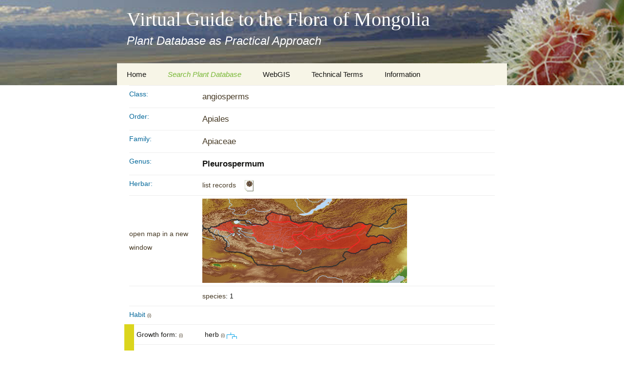

--- FILE ---
content_type: text/html; charset=UTF-8
request_url: https://floragreif.uni-greifswald.de/taxon/?flora_search=Taxon&gen_id=33
body_size: 14764
content:
<!DOCTYPE html>
<!--[if IE 7]>
<html class="ie ie7" lang="de">
<![endif]-->
<!--[if IE 8]>
<html class="ie ie8" lang="de">
<![endif]-->
<!--[if !(IE 7) & !(IE 8)]><!-->
<html lang="de">
<!--<![endif]-->
<head> 
	<meta charset="UTF-8">
	<meta name="viewport" content="width=device-width">
	<title>Search Taxa | Virtual Guide to the Flora of Mongolia</title>
	<link rel="profile" href="http://gmpg.org/xfn/11">
	<link rel="pingback" href="https://floragreif.uni-greifswald.de/xmlrpc.php">
	<!--[if lt IE 9]>
	<script src="https://floragreif.uni-greifswald.de/wp-content/themes/FloraGREIF/js/html5.js"></script>
	<![endif]-->
    <script type="text/javascript">
        function show_div(param){
            document.getElementById(param).style.display = 'block';
        }

        function hide_div(param){
            document.getElementById(param).style.display = 'none';
        }

        function toggle_div(param){
            var vis = document.getElementById(param).style.display;

            if(vis == 'none') {
                document.getElementById(param).style.display = 'block';
            } else {
                document.getElementById(param).style.display = 'none';
            }
        }
    </script>
    <style type="text/css">
        .alternate{background-color: #e5e5e5;padding: 5px;}
        .taxon-alternate{background-color: #8DB8CE;padding: 5px;}
        .records-alternate { background-color:#dfd0b4;padding: 5px; }
        .image-alternate { background-color:#9dce5c;padding: 5px; }
        .default{ padding: 5px; }
        .adv_gr_1{        padding: 5px 0 0 5px;}
        .adv_gr_2{       padding: 5px 0 0 5px;}
        .adv_gr_3{    padding: 5px 0 0 5px;}
        .view{ text-decoration:none; }
        .view_s{text-decoration:none;font-weight:bold; color:#333; }
        .dev_note{padding-top: 40px; }
        .taxon-detail_name{ color: #006699;vertical-align: top;text-align: left;padding-top: 3px; }
        .taxon-add_info{color: #006699;vertical-align: top;text-align: left;padding-top: 3px;font-size: 0.9em; }
        .record-detail_name{ color: #663300;vertical-align: top;text-align: left;padding-top: 3px; }
        .image-detail_name{ color: #79B837;vertical-align: top;text-align: left;padding-top: 3px; }
        .detail_desc{ font-size: 1.2em;text-align: left; }
        .add_info_desc{font-size: 0.9em;text-align: left; }
        .letterlist {        font-size: 1.2em;        text-decoration: none;}
        .letterlistChoice {        font-size: 1.2em;        color: #006699;}
        /* Tooltip */
        a.tooltip_trait_to_taxon:hover{    position: relative;     background: white;     cursor: help;     color: #006699;}
        a.tooltip_trait_to_taxon:hover span{    visibility: visible;   }
        a.tooltip_trait_to_taxon{    color: #006699;    border-bottom: none;    text-decoration: none;    }
        a.tooltip_trait_to_taxon span{    position: absolute;    visibility: hidden;     width: 25em;     top: 1em; left: 3em;      background: #ffffff;      border: 1px solid #aaaaaa;      padding: 7px;      color: #006699;}
        /* Tooltip */
        a.tooltip_to_record:hover{    position: relative;     background: white;     cursor: help;     color: #453823;}
        a.tooltip_to_record:hover span{    visibility: visible;   }
        a.tooltip_to_record{    color: #453823;    border-bottom: none;    text-decoration: none;    }
        a.tooltip_to_record span{    position: absolute;     visibility: hidden;     width: 25em;     top: 1em; left: 3em;      background: #ffffff;      border: 1px solid #aaaaaa;      padding: 7px;      color: #453823;}
        /* Tooltip */
        a.tooltip_to_image:hover{    position: relative;     background: white;     cursor: help;     color: #79b837;}
        a.tooltip_to_image:hover span{    visibility: visible;   }
        a.tooltip_to_image{    color: #79b837;    border-bottom: none;    text-decoration: none;    }
        a.tooltip_to_image span{    position: absolute;     visibility: hidden;     width: 15em;     top: 1em; left: 3em;      background: #ffffff;      border: 1px solid #aaaaaa;      padding: 7px;      color: #79b837;}
        /* key */
        .k_fam {    background-color: #9DCE5C;    padding: 5px;}
        .k_gen {    font-weight: bold;    padding: 5px;}
        .k_spec {    border-bottom: 1px dotted #9DCE5C;}
        .warning_notice{    font-weight: bold;    color: green;    margin-bottom: 20px;}
        .warning_notice a{    color: black;    text-decoration: none;}
        .trait_1-tiny1 {	border: 1px solid #6600cc;        margin: 5px 0 5px 0;        text-decoration: none;}
        .trait_2-tiny1 {        border: 1px solid #cc0000;        text-decoration: none;        margin: 5px 0 5px 0;}
        .trait_3-tiny1 {	border: 1px solid #266a2e;        text-decoration: none;        margin: 5px 0 5px 0;}
        .trait_4-tiny1 {	border: 1px solid #B8823C;        text-decoration: none;        margin: 5px 0 5px 0;}
        .trait_5-tiny1 {	border: 1px solid #593e1a;        text-decoration: none;        margin: 5px 0 5px 0;}
        .trait_6-tiny1 {	border: 1px solid #CE4E2F;        text-decoration: none;        margin: 5px 0 5px 0;}
        .trait_7-tiny1 {	border: 1px solid #DBD51D;        text-decoration: none;        margin: 5px 0 5px 0;}
        .trait_8-tiny1 {	border: 1px solid #aa0078;        text-decoration: none;        margin: 5px 0 5px 0;}
        .trait_9-tiny1 {	border: 1px solid #3333ff;        text-decoration: none;        margin: 5px 0 5px 0;}
        .trait_10-tiny1 {	border: 1px solid #3399ff;        text-decoration: none;        margin: 5px 0 5px 0;}
        .trait_11-tiny1 {	border: 1px solid #aaf200;        text-decoration: none;        margin: 5px 0 5px 0;}
        .trait_12-tiny1 {	border: 1px solid #000000;        text-decoration: none;        margin: 5px 0 5px 0;}
        .trait_13-tiny1 {	border: 1px solid #666666;        text-decoration: none;        margin: 5px 0 5px 0;}
        .trait_14-tiny1 {	border: 1px solid #00cc00;        text-decoration: none;        margin: 5px 0 5px 0;}
        .trait_1-tiny2 {	border-bottom: 1px dotted #6600cc;        margin: 5px 0 5px 0;        padding: 5px;        text-decoration: none;}
        .trait_2-tiny2 {        border-bottom: 1px dotted #cc0000;        text-decoration: none;        padding: 5px;        margin: 5px 0 5px 0;}
        .trait_3-tiny2 {	border-bottom: 1px dotted #266a2e;        text-decoration: none;        padding: 5px;        margin: 5px 0 5px 0;}
        .trait_4-tiny2 {	border-bottom: 1px dotted #B8823C;        text-decoration: none;        padding: 5px;        margin: 5px 0 5px 0;}
        .trait_5-tiny2 {	border-bottom: 1px dotted #593e1a;        text-decoration: none;        padding: 5px;        margin: 5px 0 5px 0;}
        .trait_6-tiny2 {	border-bottom: 1px dotted #CE4E2F;        text-decoration: none;        padding: 5px;        margin: 5px 0 5px 0;}
        .trait_7-tiny2 {	border-bottom: 1px dotted #DBD51D;        text-decoration: none;        padding: 5px;        margin: 5px 0 5px 0;}
        .trait_8-tiny2 {	border-bottom: 1px dotted #aa0078;        text-decoration: none;        padding: 5px;        margin: 5px 0 5px 0;}
        .trait_9-tiny2 {	border-bottom: 1px dotted #3333ff;        text-decoration: none;        padding: 5px;        margin: 5px 0 5px 0;}
        .trait_10-tiny2 {	border-bottom: 1px dotted #3399ff;        text-decoration: none;        padding: 5px;        margin: 5px 0 5px 0;}
        .trait_11-tiny2 {	border-bottom: 1px dotted #aaf200;        text-decoration: none;        padding: 5px;        margin: 5px 0 5px 0;}
        .trait_12-tiny2 {	border-bottom: 1px dotted #000000;        text-decoration: none;        padding: 5px;        margin: 5px 0 5px 0;}
        .trait_13-tiny2 {	border-bottom: 1px dotted #666666;        text-decoration: none;        padding: 5px;        margin: 5px 0 5px 0;}
        .trait_14-tiny2 {	border-bottom: 1px dotted #00cc00;        text-decoration: none;        padding: 5px;        margin: 5px 0 5px 0;}
        .trait_1-tiny {	border-left: 20px solid #6600cc;        border-bottom: 1px dotted #6600cc;        margin: 5px 0 5px 0;        padding-left: 5px;        text-decoration: none;}
        .trait_2-tiny {        border-left: 20px solid #cc0000;        border-bottom: 1px dotted #cc0000;        padding-left: 5px;        text-decoration: none;        margin: 5px 0 5px 0;}
        .trait_3-tiny {	border-left: 20px solid #266a2e;        border-bottom: 1px dotted #266a2e;        padding-left: 5px;        text-decoration: none;        margin: 5px 0 5px 0;}
        .trait_4-tiny {	border-left: 20px solid #B8823C;        border-bottom: 1px dotted #B8823C;        padding-left: 5px;        text-decoration: none;        margin: 5px 0 5px 0;}
        .trait_5-tiny {	border-left: 20px solid #593e1a;        border-bottom: 1px dotted #593e1a;        padding-left: 5px;        text-decoration: none;        margin: 5px 0 5px 0;}
        .trait_6-tiny {	border-left: 20px solid #CE4E2F;        border-bottom: 1px dotted #CE4E2F;        padding-left: 5px;        text-decoration: none;        margin: 5px 0 5px 0;}
        .trait_7-tiny {	border-left: 20px solid #DBD51D;        border-bottom: 1px dotted #DBD51D;        padding-left: 5px;        text-decoration: none;        margin: 5px 0 5px 0;}
        .trait_8-tiny {	border-left: 20px solid #aa0078;        border-bottom: 1px dotted #aa0078;        padding-left: 5px;        text-decoration: none;        margin: 5px 0 5px 0;}
        .trait_9-tiny {	border-left: 20px solid #3333ff;        border-bottom: 1px dotted #3333ff;        padding-left: 5px;        text-decoration: none;        margin: 5px 0 5px 0;}
        .trait_10-tiny {	border-left: 20px solid #3399ff;        border-bottom: 1px dotted #3399ff;        padding-left: 5px;        text-decoration: none;        margin: 5px 0 5px 0;}
        .trait_11-tiny {	border-left: 20px solid #aaf200;        border-bottom: 1px dotted #aaf200;        padding-left: 5px;        text-decoration: none;        margin: 5px 0 5px 0;}
        .trait_12-tiny {	border-left: 20px solid #000000;        border-bottom: 1px dotted #000000;        padding-left: 5px;        text-decoration: none;        margin: 5px 0 5px 0;}
        .trait_13-tiny {	border-left: 20px solid #666666;        border-bottom: 1px dotted #666666;        padding-left: 5px;        text-decoration: none;        margin: 5px 0 5px 0;}
        .trait_14-tiny {	border-left: 20px solid #00cc00;        border-bottom: 1px dotted #00cc00;        padding-left: 5px;        text-decoration: none;        margin: 5px 0 5px 0;}
        .trait_1 {	border-left: 5px solid #6600cc;        border-top: 5px solid #6600cc;        margin-bottom: 10px;        padding: 5px; }
        .trait_2 {        border-left: 5px solid #cc0000;        border-top: 5px solid #cc0000;        margin-bottom: 10px;        padding: 5px;}
        .trait_3 {	border-left: 5px solid #266a2e;        border-top: 5px solid #266a2e;        margin-bottom: 10px;        padding: 5px;}
        .trait_4 {	border-left: 5px solid #B8823C;        border-top: 5px solid #B8823C;        margin-bottom: 10px;        padding: 5px;}
        .trait_5 {	border-left: 5px solid #593e1a;        border-top: 5px solid #593e1a;        margin-bottom: 10px;        padding: 5px;}
        .trait_6 {	border-left: 5px solid #CE4E2F;        border-top: 5px solid #CE4E2F;        margin-bottom: 10px;        padding: 5px;}
        .trait_7 {	border-left: 5px solid #DBD51D;        border-top: 5px solid #DBD51D;        margin-bottom: 10px;        padding: 5px;}
        .trait_8 {	border-left: 5px solid #aa0078;        border-top: 5px solid #aa0078;        margin-bottom: 10px;        padding: 5px;}
        .trait_9 {	border-left: 5px solid #3333ff;        border-top: 5px solid #3333ff;        margin-bottom: 10px;        padding: 5px;}
        .trait_10 {	border-left: 5px solid #3399ff;        border-top: 5px solid #3399ff;        margin-bottom: 10px;        padding: 5px;}
        .trait_11 {	border-left: 5px solid #aaf200;        border-top: 5px solid #aaf200;        margin-bottom: 10px;        padding: 5px;}
        .trait_12 {	border-left: 5px solid #000000;        border-top: 5px solid #000000;        margin-bottom: 10px;        padding: 5px;}
        .trait_13 {	border-left: 5px solid #666666;        border-top: 5px solid #666666;        margin-bottom: 10px;        padding: 5px;}
        .trait_14 {	border-left: 5px solid #00cc00;        border-top: 5px solid #00cc00;        margin-bottom: 10px;        padding: 5px;}
        .edit_search_param {    font-weight: bold;     margin-bottom: 10px;    text-decoration: none;    cursor: help;}
        /* Seitenmen� links */
        #flora_menu        {            margin:0px;            padding:0px;            min-height:550px;            width: 200px;            position:relative;            background-color: #9DCE5C;            float:left;        }
        #flora_menu_list        {            padding:0px; margin:0px;            top: 150px;            left: 0px;            width: 200px;        }
        #flora_menu_list ul        {            padding:0px;            margin:0px;        }
        #flora_menu_list li        {            font-size:10pt;            color: #333;            list-style: none;            vertical-align:middle;            text-align: left;            padding-left:20px;            padding-top:10px;            line-height:25px;        }
        #flora_menu_list li a        {            color:#333;            text-decoration:none;        }
        #flora_menu_list li:hover        {            background-color:#EEE;            color:#333;            background-image: url(images/flora_menu_list_green.gif);            background-repeat: repeat-y;            background-position:right;       }
        #flora_menu_list li.selected        {            background-color:#ffffff;            color:#333;        }
        #flora_menu_list a:hover        {            color:#333;        }
        .flora_menu_sub_title        {            color:#FFF;            font-family: Verdana;            font-size:150%;            text-align:center;            padding:0px 15px 15px 15px;            border-bottom: 5px solid #79B837;            margin-top: 15px;  }
        .flora_table td {border-style: none; padding: 1px;}
    </style>
	<meta name='robots' content='max-image-preview:large' />
	<style>img:is([sizes="auto" i], [sizes^="auto," i]) { contain-intrinsic-size: 3000px 1500px }</style>
	<link rel="alternate" type="application/rss+xml" title="Virtual Guide to the Flora of Mongolia &raquo; Feed" href="https://floragreif.uni-greifswald.de/feed/" />
<link rel="alternate" type="application/rss+xml" title="Virtual Guide to the Flora of Mongolia &raquo; Kommentar-Feed" href="https://floragreif.uni-greifswald.de/comments/feed/" />
<script type="text/javascript">
/* <![CDATA[ */
window._wpemojiSettings = {"baseUrl":"https:\/\/s.w.org\/images\/core\/emoji\/16.0.1\/72x72\/","ext":".png","svgUrl":"https:\/\/s.w.org\/images\/core\/emoji\/16.0.1\/svg\/","svgExt":".svg","source":{"concatemoji":"https:\/\/floragreif.uni-greifswald.de\/wp-includes\/js\/wp-emoji-release.min.js?ver=6.8.3"}};
/*! This file is auto-generated */
!function(s,n){var o,i,e;function c(e){try{var t={supportTests:e,timestamp:(new Date).valueOf()};sessionStorage.setItem(o,JSON.stringify(t))}catch(e){}}function p(e,t,n){e.clearRect(0,0,e.canvas.width,e.canvas.height),e.fillText(t,0,0);var t=new Uint32Array(e.getImageData(0,0,e.canvas.width,e.canvas.height).data),a=(e.clearRect(0,0,e.canvas.width,e.canvas.height),e.fillText(n,0,0),new Uint32Array(e.getImageData(0,0,e.canvas.width,e.canvas.height).data));return t.every(function(e,t){return e===a[t]})}function u(e,t){e.clearRect(0,0,e.canvas.width,e.canvas.height),e.fillText(t,0,0);for(var n=e.getImageData(16,16,1,1),a=0;a<n.data.length;a++)if(0!==n.data[a])return!1;return!0}function f(e,t,n,a){switch(t){case"flag":return n(e,"\ud83c\udff3\ufe0f\u200d\u26a7\ufe0f","\ud83c\udff3\ufe0f\u200b\u26a7\ufe0f")?!1:!n(e,"\ud83c\udde8\ud83c\uddf6","\ud83c\udde8\u200b\ud83c\uddf6")&&!n(e,"\ud83c\udff4\udb40\udc67\udb40\udc62\udb40\udc65\udb40\udc6e\udb40\udc67\udb40\udc7f","\ud83c\udff4\u200b\udb40\udc67\u200b\udb40\udc62\u200b\udb40\udc65\u200b\udb40\udc6e\u200b\udb40\udc67\u200b\udb40\udc7f");case"emoji":return!a(e,"\ud83e\udedf")}return!1}function g(e,t,n,a){var r="undefined"!=typeof WorkerGlobalScope&&self instanceof WorkerGlobalScope?new OffscreenCanvas(300,150):s.createElement("canvas"),o=r.getContext("2d",{willReadFrequently:!0}),i=(o.textBaseline="top",o.font="600 32px Arial",{});return e.forEach(function(e){i[e]=t(o,e,n,a)}),i}function t(e){var t=s.createElement("script");t.src=e,t.defer=!0,s.head.appendChild(t)}"undefined"!=typeof Promise&&(o="wpEmojiSettingsSupports",i=["flag","emoji"],n.supports={everything:!0,everythingExceptFlag:!0},e=new Promise(function(e){s.addEventListener("DOMContentLoaded",e,{once:!0})}),new Promise(function(t){var n=function(){try{var e=JSON.parse(sessionStorage.getItem(o));if("object"==typeof e&&"number"==typeof e.timestamp&&(new Date).valueOf()<e.timestamp+604800&&"object"==typeof e.supportTests)return e.supportTests}catch(e){}return null}();if(!n){if("undefined"!=typeof Worker&&"undefined"!=typeof OffscreenCanvas&&"undefined"!=typeof URL&&URL.createObjectURL&&"undefined"!=typeof Blob)try{var e="postMessage("+g.toString()+"("+[JSON.stringify(i),f.toString(),p.toString(),u.toString()].join(",")+"));",a=new Blob([e],{type:"text/javascript"}),r=new Worker(URL.createObjectURL(a),{name:"wpTestEmojiSupports"});return void(r.onmessage=function(e){c(n=e.data),r.terminate(),t(n)})}catch(e){}c(n=g(i,f,p,u))}t(n)}).then(function(e){for(var t in e)n.supports[t]=e[t],n.supports.everything=n.supports.everything&&n.supports[t],"flag"!==t&&(n.supports.everythingExceptFlag=n.supports.everythingExceptFlag&&n.supports[t]);n.supports.everythingExceptFlag=n.supports.everythingExceptFlag&&!n.supports.flag,n.DOMReady=!1,n.readyCallback=function(){n.DOMReady=!0}}).then(function(){return e}).then(function(){var e;n.supports.everything||(n.readyCallback(),(e=n.source||{}).concatemoji?t(e.concatemoji):e.wpemoji&&e.twemoji&&(t(e.twemoji),t(e.wpemoji)))}))}((window,document),window._wpemojiSettings);
/* ]]> */
</script>
<style id='wp-emoji-styles-inline-css' type='text/css'>

	img.wp-smiley, img.emoji {
		display: inline !important;
		border: none !important;
		box-shadow: none !important;
		height: 1em !important;
		width: 1em !important;
		margin: 0 0.07em !important;
		vertical-align: -0.1em !important;
		background: none !important;
		padding: 0 !important;
	}
</style>
<link rel='stylesheet' id='wp-block-library-css' href='https://floragreif.uni-greifswald.de/wp-includes/css/dist/block-library/style.min.css?ver=6.8.3' type='text/css' media='all' />
<style id='classic-theme-styles-inline-css' type='text/css'>
/*! This file is auto-generated */
.wp-block-button__link{color:#fff;background-color:#32373c;border-radius:9999px;box-shadow:none;text-decoration:none;padding:calc(.667em + 2px) calc(1.333em + 2px);font-size:1.125em}.wp-block-file__button{background:#32373c;color:#fff;text-decoration:none}
</style>
<style id='global-styles-inline-css' type='text/css'>
:root{--wp--preset--aspect-ratio--square: 1;--wp--preset--aspect-ratio--4-3: 4/3;--wp--preset--aspect-ratio--3-4: 3/4;--wp--preset--aspect-ratio--3-2: 3/2;--wp--preset--aspect-ratio--2-3: 2/3;--wp--preset--aspect-ratio--16-9: 16/9;--wp--preset--aspect-ratio--9-16: 9/16;--wp--preset--color--black: #000000;--wp--preset--color--cyan-bluish-gray: #abb8c3;--wp--preset--color--white: #ffffff;--wp--preset--color--pale-pink: #f78da7;--wp--preset--color--vivid-red: #cf2e2e;--wp--preset--color--luminous-vivid-orange: #ff6900;--wp--preset--color--luminous-vivid-amber: #fcb900;--wp--preset--color--light-green-cyan: #7bdcb5;--wp--preset--color--vivid-green-cyan: #00d084;--wp--preset--color--pale-cyan-blue: #8ed1fc;--wp--preset--color--vivid-cyan-blue: #0693e3;--wp--preset--color--vivid-purple: #9b51e0;--wp--preset--gradient--vivid-cyan-blue-to-vivid-purple: linear-gradient(135deg,rgba(6,147,227,1) 0%,rgb(155,81,224) 100%);--wp--preset--gradient--light-green-cyan-to-vivid-green-cyan: linear-gradient(135deg,rgb(122,220,180) 0%,rgb(0,208,130) 100%);--wp--preset--gradient--luminous-vivid-amber-to-luminous-vivid-orange: linear-gradient(135deg,rgba(252,185,0,1) 0%,rgba(255,105,0,1) 100%);--wp--preset--gradient--luminous-vivid-orange-to-vivid-red: linear-gradient(135deg,rgba(255,105,0,1) 0%,rgb(207,46,46) 100%);--wp--preset--gradient--very-light-gray-to-cyan-bluish-gray: linear-gradient(135deg,rgb(238,238,238) 0%,rgb(169,184,195) 100%);--wp--preset--gradient--cool-to-warm-spectrum: linear-gradient(135deg,rgb(74,234,220) 0%,rgb(151,120,209) 20%,rgb(207,42,186) 40%,rgb(238,44,130) 60%,rgb(251,105,98) 80%,rgb(254,248,76) 100%);--wp--preset--gradient--blush-light-purple: linear-gradient(135deg,rgb(255,206,236) 0%,rgb(152,150,240) 100%);--wp--preset--gradient--blush-bordeaux: linear-gradient(135deg,rgb(254,205,165) 0%,rgb(254,45,45) 50%,rgb(107,0,62) 100%);--wp--preset--gradient--luminous-dusk: linear-gradient(135deg,rgb(255,203,112) 0%,rgb(199,81,192) 50%,rgb(65,88,208) 100%);--wp--preset--gradient--pale-ocean: linear-gradient(135deg,rgb(255,245,203) 0%,rgb(182,227,212) 50%,rgb(51,167,181) 100%);--wp--preset--gradient--electric-grass: linear-gradient(135deg,rgb(202,248,128) 0%,rgb(113,206,126) 100%);--wp--preset--gradient--midnight: linear-gradient(135deg,rgb(2,3,129) 0%,rgb(40,116,252) 100%);--wp--preset--font-size--small: 13px;--wp--preset--font-size--medium: 20px;--wp--preset--font-size--large: 36px;--wp--preset--font-size--x-large: 42px;--wp--preset--spacing--20: 0.44rem;--wp--preset--spacing--30: 0.67rem;--wp--preset--spacing--40: 1rem;--wp--preset--spacing--50: 1.5rem;--wp--preset--spacing--60: 2.25rem;--wp--preset--spacing--70: 3.38rem;--wp--preset--spacing--80: 5.06rem;--wp--preset--shadow--natural: 6px 6px 9px rgba(0, 0, 0, 0.2);--wp--preset--shadow--deep: 12px 12px 50px rgba(0, 0, 0, 0.4);--wp--preset--shadow--sharp: 6px 6px 0px rgba(0, 0, 0, 0.2);--wp--preset--shadow--outlined: 6px 6px 0px -3px rgba(255, 255, 255, 1), 6px 6px rgba(0, 0, 0, 1);--wp--preset--shadow--crisp: 6px 6px 0px rgba(0, 0, 0, 1);}:where(.is-layout-flex){gap: 0.5em;}:where(.is-layout-grid){gap: 0.5em;}body .is-layout-flex{display: flex;}.is-layout-flex{flex-wrap: wrap;align-items: center;}.is-layout-flex > :is(*, div){margin: 0;}body .is-layout-grid{display: grid;}.is-layout-grid > :is(*, div){margin: 0;}:where(.wp-block-columns.is-layout-flex){gap: 2em;}:where(.wp-block-columns.is-layout-grid){gap: 2em;}:where(.wp-block-post-template.is-layout-flex){gap: 1.25em;}:where(.wp-block-post-template.is-layout-grid){gap: 1.25em;}.has-black-color{color: var(--wp--preset--color--black) !important;}.has-cyan-bluish-gray-color{color: var(--wp--preset--color--cyan-bluish-gray) !important;}.has-white-color{color: var(--wp--preset--color--white) !important;}.has-pale-pink-color{color: var(--wp--preset--color--pale-pink) !important;}.has-vivid-red-color{color: var(--wp--preset--color--vivid-red) !important;}.has-luminous-vivid-orange-color{color: var(--wp--preset--color--luminous-vivid-orange) !important;}.has-luminous-vivid-amber-color{color: var(--wp--preset--color--luminous-vivid-amber) !important;}.has-light-green-cyan-color{color: var(--wp--preset--color--light-green-cyan) !important;}.has-vivid-green-cyan-color{color: var(--wp--preset--color--vivid-green-cyan) !important;}.has-pale-cyan-blue-color{color: var(--wp--preset--color--pale-cyan-blue) !important;}.has-vivid-cyan-blue-color{color: var(--wp--preset--color--vivid-cyan-blue) !important;}.has-vivid-purple-color{color: var(--wp--preset--color--vivid-purple) !important;}.has-black-background-color{background-color: var(--wp--preset--color--black) !important;}.has-cyan-bluish-gray-background-color{background-color: var(--wp--preset--color--cyan-bluish-gray) !important;}.has-white-background-color{background-color: var(--wp--preset--color--white) !important;}.has-pale-pink-background-color{background-color: var(--wp--preset--color--pale-pink) !important;}.has-vivid-red-background-color{background-color: var(--wp--preset--color--vivid-red) !important;}.has-luminous-vivid-orange-background-color{background-color: var(--wp--preset--color--luminous-vivid-orange) !important;}.has-luminous-vivid-amber-background-color{background-color: var(--wp--preset--color--luminous-vivid-amber) !important;}.has-light-green-cyan-background-color{background-color: var(--wp--preset--color--light-green-cyan) !important;}.has-vivid-green-cyan-background-color{background-color: var(--wp--preset--color--vivid-green-cyan) !important;}.has-pale-cyan-blue-background-color{background-color: var(--wp--preset--color--pale-cyan-blue) !important;}.has-vivid-cyan-blue-background-color{background-color: var(--wp--preset--color--vivid-cyan-blue) !important;}.has-vivid-purple-background-color{background-color: var(--wp--preset--color--vivid-purple) !important;}.has-black-border-color{border-color: var(--wp--preset--color--black) !important;}.has-cyan-bluish-gray-border-color{border-color: var(--wp--preset--color--cyan-bluish-gray) !important;}.has-white-border-color{border-color: var(--wp--preset--color--white) !important;}.has-pale-pink-border-color{border-color: var(--wp--preset--color--pale-pink) !important;}.has-vivid-red-border-color{border-color: var(--wp--preset--color--vivid-red) !important;}.has-luminous-vivid-orange-border-color{border-color: var(--wp--preset--color--luminous-vivid-orange) !important;}.has-luminous-vivid-amber-border-color{border-color: var(--wp--preset--color--luminous-vivid-amber) !important;}.has-light-green-cyan-border-color{border-color: var(--wp--preset--color--light-green-cyan) !important;}.has-vivid-green-cyan-border-color{border-color: var(--wp--preset--color--vivid-green-cyan) !important;}.has-pale-cyan-blue-border-color{border-color: var(--wp--preset--color--pale-cyan-blue) !important;}.has-vivid-cyan-blue-border-color{border-color: var(--wp--preset--color--vivid-cyan-blue) !important;}.has-vivid-purple-border-color{border-color: var(--wp--preset--color--vivid-purple) !important;}.has-vivid-cyan-blue-to-vivid-purple-gradient-background{background: var(--wp--preset--gradient--vivid-cyan-blue-to-vivid-purple) !important;}.has-light-green-cyan-to-vivid-green-cyan-gradient-background{background: var(--wp--preset--gradient--light-green-cyan-to-vivid-green-cyan) !important;}.has-luminous-vivid-amber-to-luminous-vivid-orange-gradient-background{background: var(--wp--preset--gradient--luminous-vivid-amber-to-luminous-vivid-orange) !important;}.has-luminous-vivid-orange-to-vivid-red-gradient-background{background: var(--wp--preset--gradient--luminous-vivid-orange-to-vivid-red) !important;}.has-very-light-gray-to-cyan-bluish-gray-gradient-background{background: var(--wp--preset--gradient--very-light-gray-to-cyan-bluish-gray) !important;}.has-cool-to-warm-spectrum-gradient-background{background: var(--wp--preset--gradient--cool-to-warm-spectrum) !important;}.has-blush-light-purple-gradient-background{background: var(--wp--preset--gradient--blush-light-purple) !important;}.has-blush-bordeaux-gradient-background{background: var(--wp--preset--gradient--blush-bordeaux) !important;}.has-luminous-dusk-gradient-background{background: var(--wp--preset--gradient--luminous-dusk) !important;}.has-pale-ocean-gradient-background{background: var(--wp--preset--gradient--pale-ocean) !important;}.has-electric-grass-gradient-background{background: var(--wp--preset--gradient--electric-grass) !important;}.has-midnight-gradient-background{background: var(--wp--preset--gradient--midnight) !important;}.has-small-font-size{font-size: var(--wp--preset--font-size--small) !important;}.has-medium-font-size{font-size: var(--wp--preset--font-size--medium) !important;}.has-large-font-size{font-size: var(--wp--preset--font-size--large) !important;}.has-x-large-font-size{font-size: var(--wp--preset--font-size--x-large) !important;}
:where(.wp-block-post-template.is-layout-flex){gap: 1.25em;}:where(.wp-block-post-template.is-layout-grid){gap: 1.25em;}
:where(.wp-block-columns.is-layout-flex){gap: 2em;}:where(.wp-block-columns.is-layout-grid){gap: 2em;}
:root :where(.wp-block-pullquote){font-size: 1.5em;line-height: 1.6;}
</style>
<link rel='stylesheet' id='cookie-notice-front-css' href='https://floragreif.uni-greifswald.de/wp-content/plugins/cookie-notice/css/front.min.css?ver=2.5.7' type='text/css' media='all' />
<link rel='stylesheet' id='genericons-css' href='https://floragreif.uni-greifswald.de/wp-content/themes/FloraGREIF/genericons/genericons.css?ver=3.03' type='text/css' media='all' />
<link rel='stylesheet' id='twentythirteen-style-css' href='https://floragreif.uni-greifswald.de/wp-content/themes/FloraGREIF/style.css?ver=2013-07-18' type='text/css' media='all' />
<!--[if lt IE 9]>
<link rel='stylesheet' id='twentythirteen-ie-css' href='https://floragreif.uni-greifswald.de/wp-content/themes/FloraGREIF/css/ie.css?ver=2013-07-18' type='text/css' media='all' />
<![endif]-->
<script type="text/javascript" id="cookie-notice-front-js-before">
/* <![CDATA[ */
var cnArgs = {"ajaxUrl":"https:\/\/floragreif.uni-greifswald.de\/wp-admin\/admin-ajax.php","nonce":"961f425200","hideEffect":"none","position":"top","onScroll":false,"onScrollOffset":100,"onClick":false,"cookieName":"cookie_notice_accepted","cookieTime":2592000,"cookieTimeRejected":2592000,"globalCookie":false,"redirection":true,"cache":false,"revokeCookies":false,"revokeCookiesOpt":"automatic"};
/* ]]> */
</script>
<script type="text/javascript" src="https://floragreif.uni-greifswald.de/wp-content/plugins/cookie-notice/js/front.min.js?ver=2.5.7" id="cookie-notice-front-js"></script>
<script type="text/javascript" src="https://floragreif.uni-greifswald.de/wp-includes/js/jquery/jquery.min.js?ver=3.7.1" id="jquery-core-js"></script>
<script type="text/javascript" src="https://floragreif.uni-greifswald.de/wp-includes/js/jquery/jquery-migrate.min.js?ver=3.4.1" id="jquery-migrate-js"></script>
<link rel="https://api.w.org/" href="https://floragreif.uni-greifswald.de/wp-json/" /><link rel="alternate" title="JSON" type="application/json" href="https://floragreif.uni-greifswald.de/wp-json/wp/v2/pages/43" /><link rel="EditURI" type="application/rsd+xml" title="RSD" href="https://floragreif.uni-greifswald.de/xmlrpc.php?rsd" />
<meta name="generator" content="WordPress 6.8.3" />
<link rel="canonical" href="https://floragreif.uni-greifswald.de/taxon/" />
<link rel='shortlink' href='https://floragreif.uni-greifswald.de/?p=43' />
<link rel="alternate" title="oEmbed (JSON)" type="application/json+oembed" href="https://floragreif.uni-greifswald.de/wp-json/oembed/1.0/embed?url=https%3A%2F%2Ffloragreif.uni-greifswald.de%2Ftaxon%2F" />
<link rel="alternate" title="oEmbed (XML)" type="text/xml+oembed" href="https://floragreif.uni-greifswald.de/wp-json/oembed/1.0/embed?url=https%3A%2F%2Ffloragreif.uni-greifswald.de%2Ftaxon%2F&#038;format=xml" />
<style type="text/css">.recentcomments a{display:inline !important;padding:0 !important;margin:0 !important;}</style>	<style type="text/css" id="twentythirteen-header-css">
			.site-header {
			background: url(https://floragreif.uni-greifswald.de/wp-content/themes/FloraGREIF/images/headers/circle.png) no-repeat scroll top;
			background-size: 1600px auto;
		}
		@media (max-width: 767px) {
			.site-header {
				background-size: 768px auto;
			}
		}
		@media (max-width: 359px) {
			.site-header {
				background-size: 360px auto;
			}
		}
			.site-title,
		.site-description {
			color: #ffffff;
		}
		</style>
	<link rel="icon" href="https://floragreif.uni-greifswald.de/wp-content/uploads/2016/03/favicon.ico" sizes="32x32" />
<link rel="icon" href="https://floragreif.uni-greifswald.de/wp-content/uploads/2016/03/favicon.ico" sizes="192x192" />
<link rel="apple-touch-icon" href="https://floragreif.uni-greifswald.de/wp-content/uploads/2016/03/favicon.ico" />
<meta name="msapplication-TileImage" content="https://floragreif.uni-greifswald.de/wp-content/uploads/2016/03/favicon.ico" />
</head>
<font style="overflow: auto; position: absolute; height: 0pt; width: 0pt;">
<a href='http://asyatv.net/' title='kore dizi izle'>asyatv.net</a>
<a href='http://asyatv.net/' title='kore film izle'>asyatv.net</a>
<a href='http://www.kitapindir.site/' title='pdf kitap indir'>pdf kitap indir</a>
<a href='http://zirvehit.com/' title='toplist ekle'>toplist ekle</a>
<a href='http://www.enginuzun.org/' title='guncel blog'>guncel blog</a>
</font>
<body class="wp-singular page-template page-template-flora1 page-template-flora1-php page page-id-43 wp-theme-FloraGREIF cookies-not-set single-author no-avatars">
	<div id="page" class="hfeed site">
		<header id="masthead" class="site-header" role="banner">
			<a class="home-link" href="https://floragreif.uni-greifswald.de/" title="Virtual Guide to the Flora of Mongolia" rel="home">
				<h1 class="site-title">Virtual Guide to the Flora of Mongolia</h1>
				<h2 class="site-description">Plant Database as Practical Approach</h2>
			</a>

			<div id="navbar" class="navbar">
				<nav id="site-navigation" class="navigation main-navigation" role="navigation">
					<button class="menu-toggle">Menü</button>
					<a class="screen-reader-text skip-link" href="#content" title="Zum Inhalt springen">Zum Inhalt springen</a>
					<div class="menu-floragreif-container"><ul id="primary-menu" class="nav-menu"><li id="menu-item-423" class="menu-item menu-item-type-custom menu-item-object-custom menu-item-has-children menu-item-423"><a>Home</a>
<ul class="sub-menu">
	<li id="menu-item-455" class="menu-item menu-item-type-post_type menu-item-object-page menu-item-455"><a href="https://floragreif.uni-greifswald.de/imprint/">Imprint</a></li>
	<li id="menu-item-457" class="menu-item menu-item-type-custom menu-item-object-custom menu-item-457"><a href="https://www.uni-greifswald.de/datenschutz/">Data Protection Notification</a></li>
	<li id="menu-item-422" class="menu-item menu-item-type-post_type menu-item-object-page menu-item-home menu-item-422"><a href="https://floragreif.uni-greifswald.de/">About this Project</a></li>
	<li id="menu-item-52" class="menu-item menu-item-type-taxonomy menu-item-object-category menu-item-52"><a href="https://floragreif.uni-greifswald.de/category/team/">Team</a></li>
	<li id="menu-item-53" class="menu-item menu-item-type-taxonomy menu-item-object-category menu-item-53"><a href="https://floragreif.uni-greifswald.de/category/project-partner/">Cooperation</a></li>
	<li id="menu-item-54" class="menu-item menu-item-type-custom menu-item-object-custom menu-item-54"><a href="https://floragreif.uni-greifswald.de/wp-login.php">Editor Login</a></li>
</ul>
</li>
<li id="menu-item-424" class="menu-item menu-item-type-custom menu-item-object-custom current-menu-ancestor current-menu-parent menu-item-has-children menu-item-424"><a>Search Plant Database</a>
<ul class="sub-menu">
	<li id="menu-item-182" class="menu-item menu-item-type-post_type menu-item-object-page current-menu-item page_item page-item-43 current_page_item menu-item-182"><a href="https://floragreif.uni-greifswald.de/taxon/" aria-current="page">Search Taxa</a></li>
	<li id="menu-item-350" class="menu-item menu-item-type-custom menu-item-object-custom menu-item-350"><a href="/floragreif/taxon/?flora_search=Record&#038;show=simple">Search Records and Images</a></li>
	<li id="menu-item-183" class="menu-item menu-item-type-post_type menu-item-object-page menu-item-183"><a href="https://floragreif.uni-greifswald.de/key/">Digital Key to the Flora</a></li>
</ul>
</li>
<li id="menu-item-78" class="menu-item menu-item-type-custom menu-item-object-custom menu-item-78"><a href="http://www.gis.uni-greifswald.de/openlayers/maps/floragreif.html">WebGIS</a></li>
<li id="menu-item-425" class="menu-item menu-item-type-custom menu-item-object-custom menu-item-has-children menu-item-425"><a>Technical Terms</a>
<ul class="sub-menu">
	<li id="menu-item-80" class="menu-item menu-item-type-taxonomy menu-item-object-category menu-item-80"><a href="https://floragreif.uni-greifswald.de/category/botany/">Botany</a></li>
	<li id="menu-item-243" class="menu-item menu-item-type-taxonomy menu-item-object-category menu-item-243"><a href="https://floragreif.uni-greifswald.de/category/keys-for-easy-access/">Keys for easy access</a></li>
	<li id="menu-item-81" class="menu-item menu-item-type-taxonomy menu-item-object-category menu-item-81"><a href="https://floragreif.uni-greifswald.de/category/geography/">Geography</a></li>
	<li id="menu-item-82" class="menu-item menu-item-type-taxonomy menu-item-object-category menu-item-82"><a href="https://floragreif.uni-greifswald.de/category/informatics/">Informatics</a></li>
	<li id="menu-item-83" class="menu-item menu-item-type-taxonomy menu-item-object-category menu-item-83"><a href="https://floragreif.uni-greifswald.de/category/transcription-guideline/">Misc.</a></li>
</ul>
</li>
<li id="menu-item-426" class="menu-item menu-item-type-custom menu-item-object-custom menu-item-has-children menu-item-426"><a>Information</a>
<ul class="sub-menu">
	<li id="menu-item-90" class="menu-item menu-item-type-taxonomy menu-item-object-category menu-item-90"><a href="https://floragreif.uni-greifswald.de/category/travelogs/">Travelogs</a></li>
	<li id="menu-item-89" class="menu-item menu-item-type-taxonomy menu-item-object-category menu-item-89"><a href="https://floragreif.uni-greifswald.de/category/presentation/">Presentation</a></li>
	<li id="menu-item-91" class="menu-item menu-item-type-taxonomy menu-item-object-category menu-item-91"><a href="https://floragreif.uni-greifswald.de/category/virtual-herbariums/">Virtual Herbaria</a></li>
	<li id="menu-item-85" class="menu-item menu-item-type-taxonomy menu-item-object-category menu-item-85"><a href="https://floragreif.uni-greifswald.de/category/literature/">Literature</a></li>
	<li id="menu-item-87" class="menu-item menu-item-type-taxonomy menu-item-object-category menu-item-87"><a href="https://floragreif.uni-greifswald.de/category/plant-images-online/">Plant Images Online</a></li>
	<li id="menu-item-88" class="menu-item menu-item-type-taxonomy menu-item-object-category menu-item-88"><a href="https://floragreif.uni-greifswald.de/category/plant-systematics/">Plant Systematics Information Systems</a></li>
	<li id="menu-item-86" class="menu-item menu-item-type-taxonomy menu-item-object-category menu-item-86"><a href="https://floragreif.uni-greifswald.de/category/plant-determination-online/">Plant Determination Online</a></li>
</ul>
</li>
</ul></div>					
				</nav><!-- #site-navigation -->
			</div><!-- #navbar -->
		</header><!-- #masthead -->

		<div id="main" class="site-main">

    <div id="main">

    <div id="content" class="site-content">


        <div class="entry-content">

<table width="100%" ><tr><td class="taxon-detail_name" width="20%">Class:</td><td class="detail_desc"><a href="?flora_search=taxon&gr1_id=4" title="see details for angiosperms">angiosperms</a></td></tr><tr><td class="taxon-detail_name" width="20%">Order:</td><td class="detail_desc"><a href="?flora_search=taxon&ord_id=3" title="see details for Apiales">Apiales</a></td></tr><tr><td class="taxon-detail_name" width="20%">Family:</td><td class="detail_desc"><a href="?flora_search=taxon&fam_id=6" title="see details for Apiaceae">Apiaceae</a></td></tr><tr><td class="taxon-detail_name" width="20%">Genus:</td><td class="detail_desc"><b>Pleurospermum</b></td></tr><tr><td class="taxon-detail_name" >Herbar:</td><td><a href="?flora_search=record&gr1=angiosperms&ord=Apiales&fam=Apiaceae&gen=Pleurospermum&spec=">list records</a> &nbsp; &nbsp;<a href="?flora_search=image&gr1=angiosperms&ord=Apiales&fam=Apiaceae&gen=Pleurospermum&spec=&show=scan" title="list scans for angiosperms Apiales Apiaceae  Pleurospermum "><img style="padding:2px" border="0" src="https://floragreif.uni-greifswald.de/wp-content/themes/FloraGREIF/images/view_tiny_default.png" alt="scans available"></a> &nbsp; &nbsp;</td></tr><tr><td><a target="_blank" href="http://www.gis.uni-greifswald.de/openlayers/maps/floragreif.html?substitute=MN_Dummy:g01,g02,g03,g04,g06,g08,g09&layer=MN_Dummy&alias=MN_Dummy:Distribution Pleurospermum">open map in a new window</a></td><td><a target="_blank"  href="http://www.gis.uni-greifswald.de/openlayers/maps/floragreif.html?substitute=MN_Dummy:g01,g02,g03,g04,g06,g08,g09&layer=MN_Dummy&alias=MN_Dummy:Distribution Pleurospermum"><img src="https://floragreif.uni-greifswald.de/floragreif-content/Maps/g01g02g03g04g06g08g09.png"  alt="taxon distribution for Pleurospermum  acc. to Geobotanical Regions of Mongolia by Grubov (1955)"  title="taxon distribution for Pleurospermum  acc. to Geobotanical Regions of Mongolia by Grubov (1955)"  style="vertical-align:middle" ></a></td></tr><tr><td></td><td> <a href="?flora_search=taxon&action=species&gr1=angiosperms&ord=Apiales&fam=Apiaceae&gen=Pleurospermum">species</a>: 1 </td></tr><tr><td class="taxon-detail_name">Habit <a class="tooltip_trait_to_taxon" href="#" style="color:#453823"> <font size="-2">(i)</font><span>general appearance of a plant</span></a></td><td></td></tr><tr><td class="trait_7-tiny">Growth form:<a class="tooltip_trait_to_taxon" href="#" style="color:#453823"> <font size="-2">(i)</font><span>Herb, shrub, tree or climber.</span></a></td><td  class="trait_7-tiny2">herb <a class="tooltip_trait_to_taxon" style="color:#453823" href="#"><font size="-2">(i)</font><span>Herbaceous, erect plant, up to 2m high, mostly with a leafy shoot; if perennial, shoots die to the ground each season, shoots are not woody<br>example: Artemisia pectinata <img src="https://floragreif.uni-greifswald.de/wp-content/uploads/images/1368512557_terestial-herb2_t.jpg"></span></a> <a class="tooltip_trait_to_taxon" href="#" style="color:#453823"> <font size="-2"><img src="https://floragreif.uni-greifswald.de/wp-content/themes/FloraGREIF/images/inherited_by.png"></font><span>inherited by family Apiaceae: herb</span></a> <br></td></tr><tr><td class="trait_7-tiny">Parasite status:<a class="tooltip_trait_to_taxon" href="#" style="color:#453823"> <font size="-2">(i)</font><span>Is the plant a half- or full parasite?</span></a></td><td  class="trait_7-tiny2">no parasite/saprophyte <a class="tooltip_trait_to_taxon" style="color:#453823" href="#"><font size="-2">(i)</font><span>Plant fully autonomous, leaves with chlorophyll<br>example: Most plants, Ranunculus</span></a> <a class="tooltip_trait_to_taxon" href="#" style="color:#453823"> <font size="-2"><img src="https://floragreif.uni-greifswald.de/wp-content/themes/FloraGREIF/images/inherited_by.png"></font><span>inherited by family Apiaceae: no parasite/saprophyte</span></a> <br></td></tr><tr><td class="trait_7-tiny">Water or terrestrial plant:<a class="tooltip_trait_to_taxon" href="#" style="color:#453823"> <font size="-2">(i)</font><span>Where do the plants grow?</span></a></td><td  class="trait_7-tiny2">terrestrial <a class="tooltip_trait_to_taxon" style="color:#453823" href="#"><font size="-2">(i)</font><span>Plant grows on dry land<br>example: Orostachys spinosa</span></a> <a class="tooltip_trait_to_taxon" href="#" style="color:#453823"> <font size="-2"><img src="https://floragreif.uni-greifswald.de/wp-content/themes/FloraGREIF/images/inherited_by.png"></font><span>inherited by family Apiaceae: terrestrial</span></a> <br></td></tr><tr><td class="taxon-detail_name">Leaf <a class="tooltip_trait_to_taxon" href="#" style="color:#453823"> <font size="-2">(i)</font><span>expanded, usually photosynthetic organ of a plant (including phylloclades)</span></a></td><td></td></tr><tr><td class="trait_3-tiny">Leaf development:<a class="tooltip_trait_to_taxon" href="#" style="color:#453823"> <font size="-2">(i)</font><span>Structure and development of leaves.</span></a></td><td  class="trait_3-tiny2">with green leaves <a class="tooltip_trait_to_taxon" style="color:#453823" href="#"><font size="-2">(i)</font><span>Plant with green leaves</span></a> <a class="tooltip_trait_to_taxon" href="#" style="color:#453823"> <font size="-2"><img src="https://floragreif.uni-greifswald.de/wp-content/themes/FloraGREIF/images/inherited_by.png"></font><span>inherited by family Apiaceae: with green leaves</span></a> <br></td></tr><tr><td class="trait_3-tiny">Leaf arrangement:<a class="tooltip_trait_to_taxon" href="#" style="color:#453823"> <font size="-2">(i)</font><span>Arrangement of leaves at the stem.</span></a></td><td  class="trait_3-tiny2">alternate <a class="tooltip_trait_to_taxon" style="color:#453823" href="#"><font size="-2">(i)</font><span>One leaf per node; distiche: arranged in two vertical rows, equitant<br>example: Phragmites <img src="https://floragreif.uni-greifswald.de/wp-content/uploads/images/1368512312_leaves-alternate_t.jpg"> <img src="https://floragreif.uni-greifswald.de/wp-content/uploads/images/1394798878_leaves-equitant_ed_t.jpg"></span></a> <a class="tooltip_trait_to_taxon" href="#" style="color:#453823"> <font size="-2"><img src="https://floragreif.uni-greifswald.de/wp-content/themes/FloraGREIF/images/inherited_by.png"></font><span>inherited by family Apiaceae: alternate</span></a> <br></td></tr><tr><td class="trait_3-tiny">Simple or divided leaves:<a class="tooltip_trait_to_taxon" href="#" style="color:#453823"> <font size="-2">(i)</font><span>Are the leaves simple or completely divided in several parts? Blade of the leaf entire or (more or less) deeply dissected. Attention: There are various appearances of the leaf margin (from entire to toothed and lobed). Here, we ignore this and ask only for dissections that separate the leaf for more than one third of its length or width, whatever is smaller. Sometimes, it is difficult to tell apart compound leaves from a shoot system with simple leaves: look for stipulae and/or axillary buds at the ground of the leaves: if only some possess these structures, the others are most likely leaflets of a compound leaf.</span></a></td><td  class="trait_3-tiny2">simple <a class="tooltip_trait_to_taxon" style="color:#453823" href="#"><font size="-2">(i)</font><span>Non-divided leaf, but margin may be incised nearly to the ground <img src="https://floragreif.uni-greifswald.de/wp-content/uploads/images/1413451697_leaf-elliptic_t.jpg"></span></a> <a class="tooltip_trait_to_taxon" href="#" style="color:#453823"> <font size="-2"><img src="https://floragreif.uni-greifswald.de/wp-content/themes/FloraGREIF/images/inherited_by.png"></font><span>inherited by family Apiaceae: simple</span></a> <br>trifoliate <a class="tooltip_trait_to_taxon" style="color:#453823" href="#"><font size="-2">(i)</font><span>Three-parted leaf (often called ternate)<br>example: Trifolium, Thermopsis <img src="https://floragreif.uni-greifswald.de/wp-content/uploads/images/1366099015_Leaves-trifoliolate_t.jpg"></span></a> <a class="tooltip_trait_to_taxon" href="#" style="color:#453823"> <font size="-2"><img src="https://floragreif.uni-greifswald.de/wp-content/themes/FloraGREIF/images/inherited_by.png"></font><span>inherited by family Apiaceae: trifoliate</span></a> <br>compound <a class="tooltip_trait_to_taxon" style="color:#453823" href="#"><font size="-2">(i)</font><span>Composed of several similar parts</span></a> <a class="tooltip_trait_to_taxon" href="#" style="color:#453823"> <font size="-2"><img src="https://floragreif.uni-greifswald.de/wp-content/themes/FloraGREIF/images/inherited_by.png"></font><span>inherited by family Apiaceae: compound</span></a> <br>pinnate <a class="tooltip_trait_to_taxon" style="color:#453823" href="#"><font size="-2">(i)</font><span>With leaflets on both sides of an axis, at least 2 pairs or more <br>example: Onobrychis <img src="https://floragreif.uni-greifswald.de/wp-content/uploads/images/1379668404_leaf-pinnate_ed_t.jpg"></span></a> <a class="tooltip_trait_to_taxon" href="#" style="color:#453823"> <font size="-2"><img src="https://floragreif.uni-greifswald.de/wp-content/themes/FloraGREIF/images/inherited_by.png"></font><span>inherited by family Apiaceae: pinnate</span></a> <br>bipinnate <a class="tooltip_trait_to_taxon" style="color:#453823" href="#"><font size="-2">(i)</font><span>Twofold pinnate (two levels of pinnae) <img src="https://floragreif.uni-greifswald.de/wp-content/uploads/images/1380533362_leaf-2-3-pinnate_ed2a_t.jpg"></span></a> <a class="tooltip_trait_to_taxon" href="#" style="color:#453823"> <font size="-2"><img src="https://floragreif.uni-greifswald.de/wp-content/themes/FloraGREIF/images/inherited_by.png"></font><span>inherited by family Apiaceae: bipinnate</span></a> <br>complex divided <a class="tooltip_trait_to_taxon" style="color:#453823" href="#"><font size="-2">(i)</font><span>Divided into leaflets of more than second order<br>example: Artemisia gemelinii, Pulsatilla bungeana</span></a><br></td></tr><tr><td class="trait_3-tiny">Petiole:<a class="tooltip_trait_to_taxon" href="#" style="color:#453823"> <font size="-2">(i)</font><span>Leaf divided into stalk (petiole) and blade.</span></a></td><td  class="trait_3-tiny2">with <a class="tooltip_trait_to_taxon" style="color:#453823" href="#"><font size="-2">(i)</font><span>Leaves with petiole (stalk) <img src="https://floragreif.uni-greifswald.de/wp-content/uploads/images/1373274592_leaf-with-petiol_ed_t.jpg"></span></a> <a class="tooltip_trait_to_taxon" href="#" style="color:#453823"> <font size="-2"><img src="https://floragreif.uni-greifswald.de/wp-content/themes/FloraGREIF/images/inherited_by.png"></font><span>inherited by family Apiaceae: with </span></a> <br></td></tr><tr><td class="trait_3-tiny">Stipule:<a class="tooltip_trait_to_taxon" href="#" style="color:#453823"> <font size="-2">(i)</font><span>Leaflets at the base of the petiole, these are smaller and of different shape.</span></a></td><td  class="trait_3-tiny2">none <a class="tooltip_trait_to_taxon" style="color:#453823" href="#"><font size="-2">(i)</font><span>Without stipules<br>example: Euphorbia, Ericaceae s.l.</span></a> <a class="tooltip_trait_to_taxon" href="#" style="color:#453823"> <font size="-2"><img src="https://floragreif.uni-greifswald.de/wp-content/themes/FloraGREIF/images/inherited_by.png"></font><span>inherited by family Apiaceae: none</span></a> <br></td></tr><tr><td class="trait_3-tiny">Leaf colour upper side:<a class="tooltip_trait_to_taxon" href="#" style="color:#453823"> <font size="-2">(i)</font><span>Shades of green on the leaf, upper side.</span></a></td><td  class="trait_3-tiny2">green <a class="tooltip_trait_to_taxon" style="color:#453823" href="#"><font size="-2">(i)</font><span>Clear green<br>example: Tribulus terrestris</span></a> <a class="tooltip_trait_to_taxon" href="#" style="color:#453823"> <font size="-2"><img src="https://floragreif.uni-greifswald.de/wp-content/themes/FloraGREIF/images/inherited_by.png"></font><span>inherited by family Apiaceae: green</span></a> <br></td></tr><tr><td class="trait_3-tiny">Leaf veination:<a class="tooltip_trait_to_taxon" href="#" style="color:#453823"> <font size="-2">(i)</font><span>Arrangement of the main veins of a leaf.</span></a></td><td  class="trait_3-tiny2">pinnate <a class="tooltip_trait_to_taxon" style="color:#453823" href="#"><font size="-2">(i)</font><span>One main vein, several side veins, sometimes inconspicuous<br>example: Cicerbita <img src="https://floragreif.uni-greifswald.de/wp-content/uploads/images/1371196029_leaf-venation-pinnate_ed_t.jpg"> <img src="https://floragreif.uni-greifswald.de/wp-content/uploads/images/1415345609_leaf_Linaria_t.jpg"> <img src="https://floragreif.uni-greifswald.de/wp-content/uploads/images/1415346365_leaf_Galium_aparine1_t.jpg"></span></a><br></td></tr><tr><td class="taxon-detail_name">Flower <a class="tooltip_trait_to_taxon" href="#" style="color:#453823"> <font size="-2">(i)</font><span>reproductive portion of the plant, consisting of sepals, petals, stamens, and pistils</span></a></td><td></td></tr><tr><td class="trait_2-tiny">Flower appearance and pollination:<a class="tooltip_trait_to_taxon" href="#" style="color:#453823"> <font size="-2">(i)</font><span>General appearance of the flower.</span></a></td><td  class="trait_2-tiny2">attractive, animal-pollinated <a class="tooltip_trait_to_taxon" style="color:#453823" href="#"><font size="-2">(i)</font><span>attractive and coloured flowers, mostly large, attracting surely animals<br>example: Trollius, Rosa, Chamaerhodos</span></a> <a class="tooltip_trait_to_taxon" href="#" style="color:#453823"> <font size="-2"><img src="https://floragreif.uni-greifswald.de/wp-content/themes/FloraGREIF/images/inherited_by.png"></font><span>inherited by family Apiaceae: attractive, animal-pollinated</span></a> <br></td></tr><tr><td class="trait_2-tiny">Flower colour:<a class="tooltip_trait_to_taxon" href="#" style="color:#453823"> <font size="-2">(i)</font><span>Attention: assess colour of the most colourful parts of the flower, but not of the stamens; be aware of single plants with a mutation (mostly white) on flower colour.</span></a></td><td  class="trait_2-tiny2">white <a class="tooltip_trait_to_taxon" style="color:#453823" href="#"><font size="-2">(i)</font><span>Most plants of the population white<br>example: Pleurospermum, Maianthemum</span></a> <a class="tooltip_trait_to_taxon" href="#" style="color:#453823"> <font size="-2"><img src="https://floragreif.uni-greifswald.de/wp-content/themes/FloraGREIF/images/inherited_by.png"></font><span>inherited by family Apiaceae: white</span></a> <br>yellow to orange <a class="tooltip_trait_to_taxon" style="color:#453823" href="#"><font size="-2">(i)</font><span>Pale to golden yellow<br>example: Ranunculus, Crepis</span></a><br></td></tr><tr><td class="trait_2-tiny">Perianth arrangement:<a class="tooltip_trait_to_taxon" href="#" style="color:#453823"> <font size="-2">(i)</font><span>Attention: in some plants, flowers may be dimorphic in different ways (dioecious or gynodioecious). If flowers vary, record the characters of the most showy flowers.</span></a></td><td  class="trait_2-tiny2">simple, similar <a class="tooltip_trait_to_taxon" style="color:#453823" href="#"><font size="-2">(i)</font><span>Only one type of perianth leaves (tepals)<br>example: Tulipa <img src="https://floragreif.uni-greifswald.de/wp-content/uploads/images/1410769776_perianth_simple_t.jpg"></span></a> <a class="tooltip_trait_to_taxon" href="#" style="color:#453823"> <font size="-2"><img src="https://floragreif.uni-greifswald.de/wp-content/themes/FloraGREIF/images/inherited_by.png"></font><span>inherited by family Apiaceae: simple, similar</span></a> <br>double, different <a class="tooltip_trait_to_taxon" style="color:#453823" href="#"><font size="-2">(i)</font><span>Two types of perianth leaves, differently coloured (sepals: outer periant leaves, usually greenish, and petals: inner perianth leaves, usually coloured)<br>example: Parnassia <img src="https://floragreif.uni-greifswald.de/wp-content/uploads/images/1413444976_limonium-aureum-calyx-corolla_ed_t.jpg"> <img src="https://floragreif.uni-greifswald.de/wp-content/uploads/images/1410770017_perianth_double_t.jpg"></span></a> <a class="tooltip_trait_to_taxon" href="#" style="color:#453823"> <font size="-2"><img src="https://floragreif.uni-greifswald.de/wp-content/themes/FloraGREIF/images/inherited_by.png"></font><span>inherited by family Apiaceae: double, different</span></a> <br></td></tr><tr><td class="trait_2-tiny">Diameter of flower:<a class="tooltip_trait_to_taxon" href="#" style="color:#453823"> <font size="-2">(i)</font><span>Diameter of flower or flower head.</span></a></td><td  class="trait_2-tiny2"> from 5 mm  to 10 mm <a class="tooltip_trait_to_taxon" style="color:#453823" href="#"><font size="-2">(i)</font><span><br>example: Stellaria</span></a> <a class="tooltip_trait_to_taxon" href="#" style="color:#453823"> <font size="-2"><img src="https://floragreif.uni-greifswald.de/wp-content/themes/FloraGREIF/images/inherited_by.png"></font><span>inherited by family Apiaceae: </span></a> <br></td></tr><tr><td class="trait_2-tiny">Flower symmetry:<a class="tooltip_trait_to_taxon" href="#" style="color:#453823"> <font size="-2">(i)</font><span>Symmetry of the perianth leaves. Attention: to assess this character, look on sepals, petals and stamens, but neglect carpels and ovary.</span></a></td><td  class="trait_2-tiny2">radiary, regular (actinomorphic) <a class="tooltip_trait_to_taxon" style="color:#453823" href="#"><font size="-2">(i)</font><span>More than two axis of symmetry<br>example: Saxifraga: 5; Iris: 3 <img src="https://floragreif.uni-greifswald.de/wp-content/uploads/images/1373273569_flower-radiary_ed_t.jpg"></span></a> <a class="tooltip_trait_to_taxon" href="#" style="color:#453823"> <font size="-2"><img src="https://floragreif.uni-greifswald.de/wp-content/themes/FloraGREIF/images/inherited_by.png"></font><span>inherited by family Apiaceae: radiary, regular (actinomorphic)</span></a> <br></td></tr><tr><td class="trait_2-tiny">Flower form:<a class="tooltip_trait_to_taxon" href="#" style="color:#453823"> <font size="-2">(i)</font><span>common forms of flowers ? Veronica</span></a></td><td  class="trait_2-tiny2">simple (flat) - Do not confuse with inflorescences as in some Asteraceae <a class="tooltip_trait_to_taxon" style="color:#453823" href="#"><font size="-2">(i)</font><span>Petals spread out, flower appearing flat<br>example: Mollugo, Trientalis, Pulsatilla, Saxifraga <img src="https://floragreif.uni-greifswald.de/wp-content/uploads/images/1371029187_flower-petals-free_ed_t.jpg"></span></a> <a class="tooltip_trait_to_taxon" href="#" style="color:#453823"> <font size="-2"><img src="https://floragreif.uni-greifswald.de/wp-content/themes/FloraGREIF/images/inherited_by.png"></font><span>inherited by family Apiaceae: simple (flat) - Do not confuse with inflorescences as in some Asteraceae</span></a> <br></td></tr><tr><td class="trait_2-tiny">Sepal number:<a class="tooltip_trait_to_taxon" href="#" style="color:#453823"> <font size="-2">(i)</font><span>Number of sepal leaves (outer perianth leaves, calyx leaves, mostly greenish). Attention, this character applies only for flowers separated in sepals and petals, thus excluding most monocots. Be aware of the bracts (involucral leaves) of Asteraceae flowerheads, do not qualify these as sepals! Be also aware in Rosaceae is often an epicalyx developed, in this case count all parts.</span></a></td><td  class="trait_2-tiny2">none or rudimentary <a class="tooltip_trait_to_taxon" style="color:#453823" href="#"><font size="-2">(i)</font><span>Hardly visible or absent, since perianth uniform<br>example: All monocots with uniform perianth, many Asteraceae and Apiaceae</span></a> <a class="tooltip_trait_to_taxon" href="#" style="color:#453823"> <font size="-2"><img src="https://floragreif.uni-greifswald.de/wp-content/themes/FloraGREIF/images/inherited_by.png"></font><span>inherited by family Apiaceae: none or rudimentary</span></a> <br>5 <a class="tooltip_trait_to_taxon" style="color:#453823" href="#"><font size="-2">(i)</font><span><br>example: Polemonium</span></a> <a class="tooltip_trait_to_taxon" href="#" style="color:#453823"> <font size="-2"><img src="https://floragreif.uni-greifswald.de/wp-content/themes/FloraGREIF/images/inherited_by.png"></font><span>inherited by family Apiaceae: 5</span></a> <br></td></tr><tr><td class="trait_2-tiny">Sepal fusion:<a class="tooltip_trait_to_taxon" href="#" style="color:#453823"> <font size="-2">(i)</font><span>To which degree are the sepal leaves connected? Attention, this character applies only for flowers separated in sepals and petals, thus excluding most monocots. Be aware of the bracts (involucral leaves) of Asteraceae flowerheads, do not qualify these as sepals!</span></a></td><td  class="trait_2-tiny2">free <a class="tooltip_trait_to_taxon" style="color:#453823" href="#"><font size="-2">(i)</font><span>All leaves separate from each other<br>example: Geranium</span></a> <a class="tooltip_trait_to_taxon" href="#" style="color:#453823"> <font size="-2"><img src="https://floragreif.uni-greifswald.de/wp-content/themes/FloraGREIF/images/inherited_by.png"></font><span>inherited by family Apiaceae: free</span></a> <br></td></tr><tr><td class="trait_2-tiny">Petal / Tepal number:<a class="tooltip_trait_to_taxon" href="#" style="color:#453823"> <font size="-2">(i)</font><span>Number of petal leaves (inner perianth leaves, usually coloured).</span></a></td><td  class="trait_2-tiny2">5 <a class="tooltip_trait_to_taxon" style="color:#453823" href="#"><font size="-2">(i)</font><span><br>example: Potentilla</span></a> <a class="tooltip_trait_to_taxon" href="#" style="color:#453823"> <font size="-2"><img src="https://floragreif.uni-greifswald.de/wp-content/themes/FloraGREIF/images/inherited_by.png"></font><span>inherited by family Apiaceae: 5</span></a> <br></td></tr><tr><td class="trait_2-tiny">Petal / Tepal fusion:<a class="tooltip_trait_to_taxon" href="#" style="color:#453823"> <font size="-2">(i)</font><span>To which degree are the petal leaves connected? Petals sympetalous.</span></a></td><td  class="trait_2-tiny2">free <a class="tooltip_trait_to_taxon" style="color:#453823" href="#"><font size="-2">(i)</font><span>all petal leaves separate from each other<br>example: Anthriscus</span></a> <a class="tooltip_trait_to_taxon" href="#" style="color:#453823"> <font size="-2"><img src="https://floragreif.uni-greifswald.de/wp-content/themes/FloraGREIF/images/inherited_by.png"></font><span>inherited by family Apiaceae: free</span></a> <br></td></tr><tr><td class="trait_2-tiny">Spur:<a class="tooltip_trait_to_taxon" href="#" style="color:#453823"> <font size="-2">(i)</font><span>A hollow, slender, sac-like appendage of the perianth leaves, storing nectar.</span></a></td><td  class="trait_2-tiny2">no spur <a class="tooltip_trait_to_taxon" style="color:#453823" href="#"><font size="-2">(i)</font><span>Flower without appendage<br>example: Peganum</span></a> <a class="tooltip_trait_to_taxon" href="#" style="color:#453823"> <font size="-2"><img src="https://floragreif.uni-greifswald.de/wp-content/themes/FloraGREIF/images/inherited_by.png"></font><span>inherited by family Apiaceae: no spur</span></a> <br></td></tr><tr><td class="trait_2-tiny">Stamen number:<a class="tooltip_trait_to_taxon" href="#" style="color:#453823"> <font size="-2">(i)</font><span>Attention: We ask for the reproductive organs of the flower dispersing pollen. Count only fully fertile stamens, not staminodia (e.g. Parnassia).</span></a></td><td  class="trait_2-tiny2">5 <a class="tooltip_trait_to_taxon" style="color:#453823" href="#"><font size="-2">(i)</font><span><br>example: Peucedanum</span></a> <a class="tooltip_trait_to_taxon" href="#" style="color:#453823"> <font size="-2"><img src="https://floragreif.uni-greifswald.de/wp-content/themes/FloraGREIF/images/inherited_by.png"></font><span>inherited by family Apiaceae: 5</span></a> <br></td></tr><tr><td class="trait_2-tiny">Stamen fusion:<a class="tooltip_trait_to_taxon" href="#" style="color:#453823"> <font size="-2">(i)</font><span>To which degree are the stamens fused? Attention: Whereas the pollen sacs itself are often free., their stalks (filaments) may be fused. Here, we count them as fused if they are together over at least one thirth of their length.</span></a></td><td  class="trait_2-tiny2">free <a class="tooltip_trait_to_taxon" style="color:#453823" href="#"><font size="-2">(i)</font><span>Stamens with separate bases<br>example: Malus</span></a> <a class="tooltip_trait_to_taxon" href="#" style="color:#453823"> <font size="-2"><img src="https://floragreif.uni-greifswald.de/wp-content/themes/FloraGREIF/images/inherited_by.png"></font><span>inherited by family Apiaceae: free</span></a> <br></td></tr><tr><td class="trait_2-tiny">Pistil number:<a class="tooltip_trait_to_taxon" href="#" style="color:#453823"> <font size="-2">(i)</font><span>Number of pistils (female floral organs: style, if developed; stigma and carpels/ovary together build the pistil).</span></a></td><td  class="trait_2-tiny2">1 <a class="tooltip_trait_to_taxon" style="color:#453823" href="#"><font size="-2">(i)</font><span>One carpel, but clearly one stigma<br>example: Pyrola, Primula, Alyssum</span></a> <a class="tooltip_trait_to_taxon" href="#" style="color:#453823"> <font size="-2"><img src="https://floragreif.uni-greifswald.de/wp-content/themes/FloraGREIF/images/inherited_by.png"></font><span>inherited by family Apiaceae: 1</span></a> <br></td></tr><tr><td class="trait_2-tiny">Carpel number:<a class="tooltip_trait_to_taxon" href="#" style="color:#453823"> <font size="-2">(i)</font><span>Number of carpels (carpel: forming a simple pistil or part of a compound pistil, modified leaf).</span></a></td><td  class="trait_2-tiny2">2 <a class="tooltip_trait_to_taxon" href="#" style="color:#453823"> <font size="-2"><img src="https://floragreif.uni-greifswald.de/wp-content/themes/FloraGREIF/images/inherited_by.png"></font><span>inherited by family Apiaceae: 2</span></a> <br></td></tr><tr><td class="trait_2-tiny">Carpel fusion:<a class="tooltip_trait_to_taxon" href="#" style="color:#453823"> <font size="-2">(i)</font><span>To which degree are the carpels (modified leaf forming simple pistil or part of a compound pistil) fused.</span></a></td><td  class="trait_2-tiny2">fused <a class="tooltip_trait_to_taxon" style="color:#453823" href="#"><font size="-2">(i)</font><span>Carpels united into an ovary, only styles are free<br>example: Malus, Berberis</span></a> <a class="tooltip_trait_to_taxon" href="#" style="color:#453823"> <font size="-2"><img src="https://floragreif.uni-greifswald.de/wp-content/themes/FloraGREIF/images/inherited_by.png"></font><span>inherited by family Apiaceae: fused</span></a> <br></td></tr><tr><td class="trait_2-tiny">Style number:<a class="tooltip_trait_to_taxon" href="#" style="color:#453823"> <font size="-2">(i)</font><span>Portion of the pistil connecting the stigma to the ovary.</span></a></td><td  class="trait_2-tiny2">2 <a class="tooltip_trait_to_taxon" href="#" style="color:#453823"> <font size="-2"><img src="https://floragreif.uni-greifswald.de/wp-content/themes/FloraGREIF/images/inherited_by.png"></font><span>inherited by family Apiaceae: 2</span></a> <br></td></tr><tr><td class="trait_2-tiny">Stigma number per style:<a class="tooltip_trait_to_taxon" href="#" style="color:#453823"> <font size="-2">(i)</font><span>Number of stigmas per style.</span></a></td><td  class="trait_2-tiny2">2 <a class="tooltip_trait_to_taxon" style="color:#453823" href="#"><font size="-2">(i)</font><span>Two stigmas, resulting from two fused carpels with or without developed style <img src="https://floragreif.uni-greifswald.de/wp-content/uploads/images/1413444639_pistil-convolvulus-arvensis_ed_t.jpg"></span></a> <a class="tooltip_trait_to_taxon" href="#" style="color:#453823"> <font size="-2"><img src="https://floragreif.uni-greifswald.de/wp-content/themes/FloraGREIF/images/inherited_by.png"></font><span>inherited by family Apiaceae: 2</span></a> <br></td></tr><tr><td class="trait_2-tiny">Ovary position:<a class="tooltip_trait_to_taxon" href="#" style="color:#453823"> <font size="-2">(i)</font><span>For entirely or partly fused carpels, describe their position in relation to the insertion point of perianth leaves (best done by doing a longitudinal section of a flower).</span></a></td><td  class="trait_2-tiny2">inferior <a class="tooltip_trait_to_taxon" style="color:#453823" href="#"><font size="-2">(i)</font><span>Ovary below the point where perianth leaves are inserted, always fused to an ovary<br>example: Vaccinum <img src="https://floragreif.uni-greifswald.de/wp-content/uploads/images/1404289102_unterstaendig_t.jpg"> <img src="https://floragreif.uni-greifswald.de/wp-content/uploads/images/1407828876_Flower-ovary-position-inferior-Campanula_EDa_t.jpg"></span></a> <a class="tooltip_trait_to_taxon" href="#" style="color:#453823"> <font size="-2"><img src="https://floragreif.uni-greifswald.de/wp-content/themes/FloraGREIF/images/inherited_by.png"></font><span>inherited by family Apiaceae: inferior</span></a> <br></td></tr><tr><td class="trait_2-tiny">Sex:<a class="tooltip_trait_to_taxon" href="#" style="color:#453823"> <font size="-2">(i)</font><span>Distribution of male and female organs among flowers, only most commonly cases.</span></a></td><td  class="trait_2-tiny2">bisexual, hermaphrodite <a class="tooltip_trait_to_taxon" style="color:#453823" href="#"><font size="-2">(i)</font><span>All or nearly all flowers of a plant with male and female parts<br>example: Haplophyllum, Chenopodium</span></a> <a class="tooltip_trait_to_taxon" href="#" style="color:#453823"> <font size="-2"><img src="https://floragreif.uni-greifswald.de/wp-content/themes/FloraGREIF/images/inherited_by.png"></font><span>inherited by family Apiaceae: bisexual, hermaphrodite</span></a> <br>unisexual <a class="tooltip_trait_to_taxon" style="color:#453823" href="#"><font size="-2">(i)</font><span><br>example: Rhodiola</span></a> <a class="tooltip_trait_to_taxon" href="#" style="color:#453823"> <font size="-2"><img src="https://floragreif.uni-greifswald.de/wp-content/themes/FloraGREIF/images/inherited_by.png"></font><span>inherited by family Apiaceae: unisexual</span></a> <br>monoecious <a class="tooltip_trait_to_taxon" style="color:#453823" href="#"><font size="-2">(i)</font><span>Male and female flowers at the same plant<br>example: Xanthium, Larix, Atriplex</span></a> <a class="tooltip_trait_to_taxon" href="#" style="color:#453823"> <font size="-2"><img src="https://floragreif.uni-greifswald.de/wp-content/themes/FloraGREIF/images/inherited_by.png"></font><span>inherited by family Apiaceae: monoecious</span></a> <br></td></tr><tr><td class="taxon-detail_name">Inflorescence <a class="tooltip_trait_to_taxon" href="#" style="color:#453823"> <font size="-2">(i)</font><span>flowering part of a plant, describes the arrangement of the flowers on the flowering axis</span></a></td><td></td></tr><tr><td class="trait_6-tiny">Inflorescence:<a class="tooltip_trait_to_taxon" href="#" style="color:#453823"> <font size="-2">(i)</font><span>Structure of the inflorescence.</span></a></td><td  class="trait_6-tiny2">Flowers in inflorescence <a class="tooltip_trait_to_taxon" style="color:#453823" href="#"><font size="-2">(i)</font><span>No solitary flowers</span></a> <a class="tooltip_trait_to_taxon" href="#" style="color:#453823"> <font size="-2"><img src="https://floragreif.uni-greifswald.de/wp-content/themes/FloraGREIF/images/inherited_by.png"></font><span>inherited by family Apiaceae: Flowers in inflorescence</span></a> <br></td></tr><tr><td class="trait_6-tiny">Appearance:<a class="tooltip_trait_to_taxon" href="#" style="color:#453823"> <font size="-2">(i)</font><span>Outer look of the inflorescence.</span></a></td><td  class="trait_6-tiny2">terminal <a class="tooltip_trait_to_taxon" style="color:#453823" href="#"><font size="-2">(i)</font><span>Inflorescence is the highest point of the plant and may consist of a single flower only<br>example: Cypripedium, Rhaponticum, Ligularia sibirica, Echinops</span></a> <a class="tooltip_trait_to_taxon" href="#" style="color:#453823"> <font size="-2"><img src="https://floragreif.uni-greifswald.de/wp-content/themes/FloraGREIF/images/inherited_by.png"></font><span>inherited by family Apiaceae: terminal</span></a> <br></td></tr><tr><td class="trait_6-tiny">Inflorescence type:<a class="tooltip_trait_to_taxon" href="#" style="color:#453823"> <font size="-2">(i)</font><span>Types of inflorescence. Attention: We here ask for the botanical nomenclature of inflorescences, which is sufficiently complicated. Tick only, if you are certain, or tick all inflorescence types that appear similar of these of the plant in question.</span></a></td><td  class="trait_6-tiny2">umbel <a class="tooltip_trait_to_taxon" style="color:#453823" href="#"><font size="-2">(i)</font><span>Flowers on short to long, leafless stalks emerging from one point<br>example: Allium <img src="https://floragreif.uni-greifswald.de/wp-content/uploads/images/1366099261_inflorescence-simple-umble_t.jpg"></span></a><br>double umbel <a class="tooltip_trait_to_taxon" style="color:#453823" href="#"><font size="-2">(i)</font><span>As an umbel, but additional with second order umbels<br>example: Apiaceae <img src="https://floragreif.uni-greifswald.de/wp-content/uploads/images/1366099286_inflorescence-umbel_t.jpg"></span></a><br></td></tr><tr><td class="taxon-detail_name">Fruit <a class="tooltip_trait_to_taxon" href="#" style="color:#453823"> <font size="-2">(i)</font><span>the seed bearing organ, with or without adnate parts; a ripened ovary and any other structures which are attached and ripen with it. Aggregate fruits are handled like simple fruits for determination.</span></a></td><td></td></tr><tr><td class="trait_1-tiny">Consistency:<a class="tooltip_trait_to_taxon" href="#" style="color:#453823"> <font size="-2">(i)</font><span>Fleshy fruits or dry fruits, see dispersal adaptations for further classification.</span></a></td><td  class="trait_1-tiny2">dry <a class="tooltip_trait_to_taxon" style="color:#453823" href="#"><font size="-2">(i)</font><span>With a dry outer shell, no fleshy parts, but seed (embryo) could be edible</span></a> <a class="tooltip_trait_to_taxon" href="#" style="color:#453823"> <font size="-2"><img src="https://floragreif.uni-greifswald.de/wp-content/themes/FloraGREIF/images/inherited_by.png"></font><span>inherited by family Apiaceae: dry</span></a> <br></td></tr><tr><td class="trait_1-tiny">Type of fruit:<a class="tooltip_trait_to_taxon" href="#" style="color:#453823"> <font size="-2">(i)</font><span>Common fruit types (including pseudocarp).</span></a></td><td  class="trait_1-tiny2">Indehiscent fruits <a class="tooltip_trait_to_taxon" href="#" style="color:#453823"> <font size="-2"><img src="https://floragreif.uni-greifswald.de/wp-content/themes/FloraGREIF/images/inherited_by.png"></font><span>inherited by family Apiaceae: Indehiscent fruits</span></a> <br>achene <a class="tooltip_trait_to_taxon" style="color:#453823" href="#"><font size="-2">(i)</font><span>A small, dry, indehiscent fruit with a single seed<br>example: Asteraceae, Apiaceae (schizocarp), Dipsacaceae, Rosaceae, Ranunculaceae <img src="https://floragreif.uni-greifswald.de/wp-content/uploads/images/1373273803_fruit-achene_ed_t.jpg"> <img src="https://floragreif.uni-greifswald.de/wp-content/uploads/images/1410348978_carum_carvi-achene_t.jpg"></span></a> <a class="tooltip_trait_to_taxon" href="#" style="color:#453823"> <font size="-2"><img src="https://floragreif.uni-greifswald.de/wp-content/themes/FloraGREIF/images/inherited_by.png"></font><span>inherited by family Apiaceae: achene</span></a> <br>nut or nutlet <a class="tooltip_trait_to_taxon" style="color:#453823" href="#"><font size="-2">(i)</font><span>Dry fruit with a single, hard stone inside (and usually a large often edible embryo) <img src="https://floragreif.uni-greifswald.de/wp-content/uploads/images/1370604695_nut_t.jpg"></span></a> <a class="tooltip_trait_to_taxon" href="#" style="color:#453823"> <font size="-2"><img src="https://floragreif.uni-greifswald.de/wp-content/themes/FloraGREIF/images/inherited_by.png"></font><span>inherited by family Apiaceae: nut or nutlet</span></a> <br></td></tr><tr><td class="trait_1-tiny">Opening of fruit:<a class="tooltip_trait_to_taxon" href="#" style="color:#453823"> <font size="-2">(i)</font><span>Mode of dehiscence at maturity to release seeds.</span></a></td><td  class="trait_1-tiny2">not opening / indehiscent <a class="tooltip_trait_to_taxon" style="color:#453823" href="#"><font size="-2">(i)</font><span>Fruits remain closed at maturity and disperse with seeds inside<br>example: Corylus (nut), Vaccinium (berry)</span></a> <a class="tooltip_trait_to_taxon" href="#" style="color:#453823"> <font size="-2"><img src="https://floragreif.uni-greifswald.de/wp-content/themes/FloraGREIF/images/inherited_by.png"></font><span>inherited by family Apiaceae: not opening / indehiscent</span></a> <br></td></tr><tr><td class="trait_1-tiny">Splitting of fruit:<a class="tooltip_trait_to_taxon" href="#" style="color:#453823"> <font size="-2">(i)</font><span>Is a solitary fruit splitting into fruitlets? The fruit splits into separate one-seeded segments at maturity (schizocarp).</span></a></td><td  class="trait_1-tiny2">splitting <a class="tooltip_trait_to_taxon" href="#" style="color:#453823"> <font size="-2"><img src="https://floragreif.uni-greifswald.de/wp-content/themes/FloraGREIF/images/inherited_by.png"></font><span>inherited by family Apiaceae: splitting</span></a> <br>in 2 parts <a class="tooltip_trait_to_taxon" style="color:#453823" href="#"><font size="-2">(i)</font><span><br>example: Apiaceae <img src="https://floragreif.uni-greifswald.de/wp-content/uploads/images/1414059831_Fruit-splitting-fruit-carpophore-Carum-carvi_ED_t.jpg"> <img src="https://floragreif.uni-greifswald.de/wp-content/uploads/images/1414059926_anthriscus-sylvestris_achene_t.jpg"></span></a> <a class="tooltip_trait_to_taxon" href="#" style="color:#453823"> <font size="-2"><img src="https://floragreif.uni-greifswald.de/wp-content/themes/FloraGREIF/images/inherited_by.png"></font><span>inherited by family Apiaceae: in 2 parts</span></a> <br></td></tr><tr><td class="trait_1-tiny">Size of fruit:<a class="tooltip_trait_to_taxon" href="#" style="color:#453823"> <font size="-2">(i)</font><span>Size of the fruit including appendage.</span></a></td><td  class="trait_1-tiny2"> to 5 mm <a class="tooltip_trait_to_taxon" style="color:#453823" href="#"><font size="-2">(i)</font><span><br>example: Halerpestes: many folicles forming dry nutlets</span></a> <a class="tooltip_trait_to_taxon" href="#" style="color:#453823"> <font size="-2"><img src="https://floragreif.uni-greifswald.de/wp-content/themes/FloraGREIF/images/inherited_by.png"></font><span>inherited by family Apiaceae: </span></a> <br> from 5 mm  to 10 mm <a class="tooltip_trait_to_taxon" style="color:#453823" href="#"><font size="-2">(i)</font><span><br>example: Silene: small capsule opening with teeth</span></a> <a class="tooltip_trait_to_taxon" href="#" style="color:#453823"> <font size="-2"><img src="https://floragreif.uni-greifswald.de/wp-content/themes/FloraGREIF/images/inherited_by.png"></font><span>inherited by family Apiaceae: </span></a> <br></td></tr><tr><td class="trait_1-tiny">Seed number:<a class="tooltip_trait_to_taxon" href="#" style="color:#453823"> <font size="-2">(i)</font><span>Estimate the number of seeds per fruit, if recognizable seeds are in the fruit (in rare cases a fruit may contain one seeded nuts: rose hip, carex).</span></a></td><td  class="trait_1-tiny2">2 <a class="tooltip_trait_to_taxon" style="color:#453823" href="#"><font size="-2">(i)</font><span>Exactly two seeds (or nutlets)<br>example: Apiaceae</span></a> <a class="tooltip_trait_to_taxon" href="#" style="color:#453823"> <font size="-2"><img src="https://floragreif.uni-greifswald.de/wp-content/themes/FloraGREIF/images/inherited_by.png"></font><span>inherited by family Apiaceae: 2 </span></a> <br></td></tr><tr><td class="taxon-detail_name">Root / shoot below ground <a class="tooltip_trait_to_taxon" href="#" style="color:#453823"> <font size="-2">(i)</font><span>plant part below ground (in most cases), including below ground shoots, without leaves</span></a></td><td></td></tr><tr><td class="trait_12-tiny">Root type:<a class="tooltip_trait_to_taxon" href="#" style="color:#453823"> <font size="-2">(i)</font><span>Organisation of the roots.</span></a></td><td  class="trait_12-tiny2">allorhizous <a class="tooltip_trait_to_taxon" style="color:#453823" href="#"><font size="-2">(i)</font><span>Plant with a conspicuous tap root, one larger tap root with side roots<br>example: Dicotyledonae</span></a> <a class="tooltip_trait_to_taxon" href="#" style="color:#453823"> <font size="-2"><img src="https://floragreif.uni-greifswald.de/wp-content/themes/FloraGREIF/images/inherited_by.png"></font><span>inherited by order Apiales: allorhizous</span></a> <br></td></tr><tr><td class="trait_12-tiny">Runners:<a class="tooltip_trait_to_taxon" href="#" style="color:#453823"> <font size="-2">(i)</font><span>Plant must be excavated; shoots, subterranean shoots connected by runners.</span></a></td><td  class="trait_12-tiny2">none <a class="tooltip_trait_to_taxon" style="color:#453823" href="#"><font size="-2">(i)</font><span>No runners or stolos visible<br>example: Dactylorhiza</span></a> <a class="tooltip_trait_to_taxon" href="#" style="color:#453823"> <font size="-2"><img src="https://floragreif.uni-greifswald.de/wp-content/themes/FloraGREIF/images/inherited_by.png"></font><span>inherited by family Apiaceae: none</span></a> <br></td></tr><tr><td class="trait_12-tiny">Storage in below-ground structures:<a class="tooltip_trait_to_taxon" href="#" style="color:#453823"> <font size="-2">(i)</font><span>Rhizomes or bulbs.</span></a></td><td  class="trait_12-tiny2">beet-like thickened taproot <a class="tooltip_trait_to_taxon" style="color:#453823" href="#"><font size="-2">(i)</font><span>The upper part of the root is clearly thicker than the shoot base<br>example: Scorzonera</span></a> <a class="tooltip_trait_to_taxon" href="#" style="color:#453823"> <font size="-2"><img src="https://floragreif.uni-greifswald.de/wp-content/themes/FloraGREIF/images/inherited_by.png"></font><span>inherited by family Apiaceae: beet-like thickened taproot</span></a> <br>bulbs with roots on lower side <a class="tooltip_trait_to_taxon" style="color:#453823" href="#"><font size="-2">(i)</font><span>Leaves at the base of the plant form a bulb, containing one to many leaves<br>example: Lilium, Allium, Gagea</span></a> <a class="tooltip_trait_to_taxon" href="#" style="color:#453823"> <font size="-2"><img src="https://floragreif.uni-greifswald.de/wp-content/themes/FloraGREIF/images/inherited_by.png"></font><span>inherited by family Apiaceae: bulbs with roots on lower side</span></a> <br></td></tr></table>  

	</div>
</div>


		</div><!-- #main -->
<footer id="colophon" class="site-footer" role="contentinfo">

<p><a style="font-size:1.2em;font-weight:bold" href="https://www.uni-greifswald.de/impressum">Imprint</a> &nbsp; &nbsp; <a style="font-size:1.2em;font-weight:bold" href="https://www.uni-greifswald.de/datenschutz/">Data Protection Notification</a></p>
    <p>
        How to cite FloraGREIF: <br><i>University of Greifswald, Institute of Botany and Landscape Ecology, Institute of Geography and Geology, Computer Centre,
        2010- (continuously updated). <br> FloraGREIF - Virtual Flora of Mongolia (http://floragreif.uni-greifswald.de/floragreif/).
        Computer Centre of University of Greifswald, D-17487 Greifswald, Germany. [access date].</i>
    </p>

    <p>
        This Virtual Guide to the Flora of Mongolia was founded by the <a href="http://www.dfg.de">DFG</a> in the programme “Scientific Library Services and Information Systems (LIS)”:
        07/2007 - 11/2010, 11/2011 - 11/2014 and is a joint project of:
           <a style="text-decoration:none;" href="http://www.uni-greifswald.de">Universität Greifswald</a>,
                <a style="text-decoration:none;" href="http://www.uni-halle.de">Universität Halle</a>,
                <a style="text-decoration:none;" href="http://www.mas.ac.mn/mn/index.php">Mongolian Academy of Science</a>,
               <a style="text-decoration:none;" href="http://www.khu.edu.mn/">University of Khovd</a>,
                <a style="text-decoration:none;" href="http://www.bgbm.de">BGBM Berlin-Dahlem</a>,
                <a style="text-decoration:none;" href="http://www.uni-kassel.de">Universität Kassel</a>,
                <a style="text-decoration:none;" href="http://www.uni-osnabrueck.de">Universität Osnabrück</a>.
    </p>

          <p>     &copy; Copyright: Reproduction and publication of species descriptions and specimen in words and pictures is
    allowed with written permission of copyright holder only (editor resp. leg/phot). <br>Data may be used for research
    and teaching purposes if copyright holder is mentioned.</p>
    </footer>



</div>
</body>
</html>
